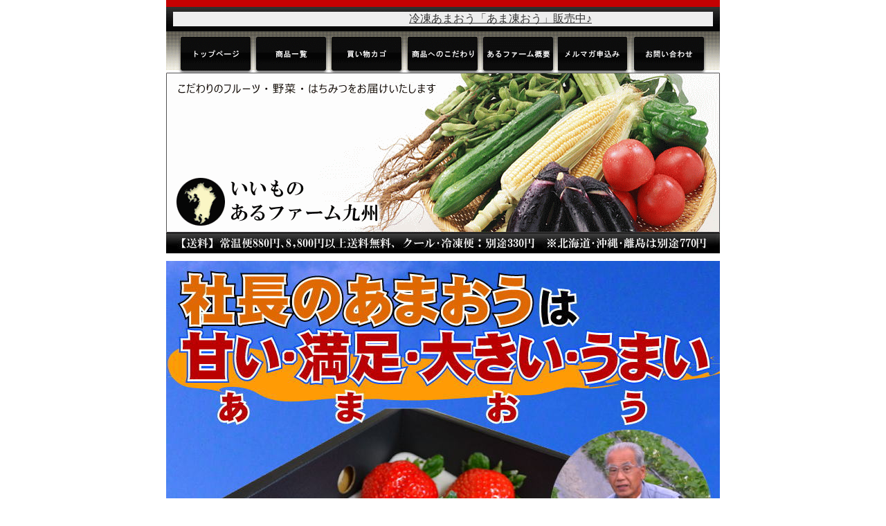

--- FILE ---
content_type: text/html
request_url: https://www.arunet.ne.jp/aruf01.shtml
body_size: 8766
content:
<html>
  <head>
    <title>
      勝ちたきゃ食え！「社長のあまおう」苺（いちご）あまおうイチゴ　いいもの【あるファーム】九州
    </title>
    <meta name='robots' content='index,follow'>
    <meta name='description' content='いちごの【あるファーム九州】とっておきのあまおう、苺（イチゴ）を産地直送でお届けします。'>
    <meta name='Keywords' content='いちご,イチゴ,苺,あまおう,甘王,福岡県産,福岡県,さがほのか,紅ほっぺ,紅ホッペ,くだもの,果物,果実,フルーツ,野菜,無農薬,送料無料,訳あり,産直,産地直送,お歳暮,歳暮,ギフト,贈り物,祝い'>
    <meta http-equiv='keyword' content='いちご,イチゴ,苺,あまおう,甘王,福岡県産,福岡県,さがほのか,紅ほっぺ,紅ホッペ,くだもの,果物,果実,フルーツ,野菜,無農薬,送料無料,訳あり,産直,産地直送,お歳暮,歳暮,ギフト,贈り物,祝い'>
    <meta http-equiv='Content-Style-Type' content='text/css'; charset='Shift_JIS'>
    <link rel='stylesheet' href='include/style.css' type='text/css'>
    <!--Google Analytics ここから -->
<script type="text/javascript">
  var _gaq = _gaq || [];
  _gaq.push(['_setAccount', 'UA-37968235-1']);
  _gaq.push(['_trackPageview']);
  (function() {
    var ga = document.createElement('script'); ga.type = 'text/javascript'; ga.async = true;
    ga.src = ('https:' == document.location.protocol ? 'https://ssl' : 'http://www') + '.google-analytics.com/ga.js';
    var s = document.getElementsByTagName('script')[0]; s.parentNode.insertBefore(ga, s);
   })
  ();
</script>
<!--Google Analytics ここまで -->

  </head>
  <body leftmargin='0' topmargin='0' marginheight='0'>
    <div align='center'>
  <table width='800' cellpadding='0' cellspacing='0'>
    <tr>
      <td colspan='7' height='45' align='center' background='imgbox/common/top.gif'>
				<font id='font8'><br></font>
        <marquee width='780' scrolldelay='80' bgcolor='#eeeeee'><a href='https://store.shopping.yahoo.co.jp/arunet/cee4c5e0a4.html?sc_i=shopping-pc-web-detail-item-bclst-_'>冷凍あまおう「あま凍おう」販売中♪</a></marquee></td>
    </tr>
    <tr>
      <td width='130'>
				<a href='index.shtml'>
        <img src='imgbox/common/menu1_home.gif' alt='トップページ いいもの【あるファーム】果物（くだもの・フルーツ）,はちみつ,野菜,鰻（うなぎ）のお店' border='0'></a></td>
      <td width='110'>
				<a href='purchase.shtml'>
          <img src='imgbox/common/menu1_purchase.gif' alt='商品一覧 いいもの【あるファーム】果物（くだもの・フルーツ）,はちみつ,野菜,鰻（うなぎ）のお店' border='0'></a></td>
      <td width='110'>
				<a href='https://order.shopping.yahoo.co.jp/cgi-bin/cart-form?sc_i=shopping-pc-web-detail-item-h_nav-cart'>
          <img src='imgbox/common/menu1_cart.gif' alt='買い物カゴ いいもの【あるファーム】果物（くだもの・フルーツ）,はちみつ,野菜,鰻（うなぎ）のお店' border='0'></a></td>
      <td width='108'>
				<a href='kodawari.shtml'>
          <img src='imgbox/common/menu1_kodawari.gif' alt='こだわり いいもの【あるファーム】果物（くだもの・フルーツ）,はちみつ,野菜,鰻（うなぎ）のお店' border='0'></a></td>
      <td width='108'>
				<a href='outline.shtml'>
          <img src='imgbox/common/menu1_outline.gif' alt='概要 いいもの【あるファーム】果物（くだもの・フルーツ）,はちみつ,野菜,鰻（うなぎ）のお店' border='0'></a></td>
      <td width='108'>
				<a href='https://mail.shopping.yahoo.co.jp/shp_snl/optin/select/arunet'>
          <img src='imgbox/common/menu1_mailmagagine.gif' alt='メルマガ会員 いいもの【あるファーム】果物（くだもの・フルーツ）,はちみつ,野菜,鰻（うなぎ）のお店' border='0'></a></td>
      <td width='126'>
				<a href='mail.shtml'>
          <img src='imgbox/common/menu1_inquire.gif' alt='お問合せ いいもの【あるファーム】果物（くだもの・フルーツ）,はちみつ,野菜,鰻（うなぎ）のお店' border='0'></a></td>
		</tr>
		<tr>
      <td colspan='7'>
  			<a href='index.shtml'>
	        <img src='imgbox/common/top_subtitle.gif' alt='新着 いいもの【あるファーム】果物（くだもの・フルーツ）,はちみつ,野菜,鰻（うなぎ）のお店'  border='0'></a><br>
        <img src='imgbox/common/top_souryou_new.jpg' alt='【送料】常温便880円､クール･冷凍便：1,100円、8,800円以上送料無料　※北海道･沖縄･離島は別途770円'></td>
    </tr>
	</table>
	<font id='font8'><br></font>

    <font id='font9'>
    <img src='imgbox/strawberry/aruf01_1.jpg' alt='苺,いちご,イチゴ,あまおう,甘王,イチゴ,いいもの【あるファーム】九州'><br>
    <img src='imgbox/strawberry/aruf01_2.jpg' alt='苺,いちご,イチゴ,あまおう,甘王,イチゴ,いいもの【あるファーム】九州'><br>
    <img src='imgbox/strawberry/aruf01_3.jpg' alt='苺,いちご,イチゴ,あまおう,甘王,イチゴ,いいもの【あるファーム】九州'><br>
    <img src='imgbox/strawberry/aruf01_4.jpg' alt='苺,いちご,イチゴ,あまおう,甘王,イチゴ,いいもの【あるファーム】九州'><br>
    <img src='imgbox/strawberry/aruf01_6.png' alt='苺,いちご,イチゴ,あまおう,甘王,イチゴ,いいもの【あるファーム】九州'><br>
    <img src='imgbox/strawberry/aruf01_7.png' alt='苺,いちご,イチゴ,あまおう,甘王,イチゴ,いいもの【あるファーム】九州'><br>
    <img src='imgbox/strawberry/aruf01_8.png' alt='苺,いちご,イチゴ,あまおう,甘王,イチゴ,いいもの【あるファーム】九州'><br>
    <img src='imgbox/strawberry/aruf01_11.png' alt='苺,いちご,イチゴ,あまおう,甘王,イチゴ,いいもの【あるファーム】九州'><br>
    <img src='imgbox/strawberry/aruf01_9.jpg' alt='苺,いちご,イチゴ,あまおう,甘王,イチゴ,いいもの【あるファーム】九州'><br>
    <img src='imgbox/strawberry/aruf01_10.jpg' alt='苺,いちご,イチゴ,あまおう,甘王,イチゴ,いいもの【あるファーム】九州'><br>
    </font>
        <table width='800' cellpadding='0' cellspacing='0' border='0' bgcolor='#bb0000'>
			<tr>
				<td height='20' colspan='5'></td>
			</tr>
      <tr valign='top'>
        <td width='2'></td>
        <td width='395' align='center'>
          <a href='https://store.shopping.yahoo.co.jp/arunet/aruf001.html'>
            <img src='imgbox/strawberry/aruf01.png' width='390' border='0'></a></td>
        <td width='4'></td>
        <td width='395' align='center'>
          <a href='https://store.shopping.yahoo.co.jp/arunet/aruf002.html'>
            <img src='imgbox/strawberry/aruf02.png' width='390' border='0'></a></td>
        <td width='2'></td>
      </tr>
      <tr valign='top'>
        <td width='2'></td>
        <td width='395' align='center' bgcolor='white'>
          <a href='https://store.shopping.yahoo.co.jp/arunet/aruf001.html'>
            <font id='font16'>
              特大サイズ【社長のあまおう】
            </font>
          </a>
        </td>
        <td width='4'></td>
        <td width='395' align='center' bgcolor='white'>
          <a href='https://store.shopping.yahoo.co.jp/arunet/aruf002.html'>
            <font id='font16'>
              少し訳あり特大サイズ【部長のあまおう】
            </font>
          </a>
        </td>
        <td width='2'></td>
      </tr>
			<tr>
				<td height='20' colspan='5'></td>
			</tr>
    </table>
    <font id='font9'><br><br><br><br></font>

    <font id='font9'><br><br><br><br><br><br><br><br></font>
    <table width='800' cellpadding='0' cellspacing='0' border='0'>
      <tr valign='top'>
        <td width='400' align='center' height='1800'>
          <font id='font9'>
						<a onclick="window.open('imgbox/strawberry/aruf01.png', '_blank','width=620,height=620,menubar=no,toolbar=no,scrollbars=yes');"	href="javascript:void(0)">
							<img src='imgbox/strawberry/aruf01.png' width='395' alt=' 社長のあまおう,苺,いちご,イチゴ,あまおう,甘王,イチゴ' border='0'></a><br><br>
						<a onclick="window.open('imgbox/strawberry/aruf01_2.jpg', '_blank','width=620,height=500,menubar=no,toolbar=no,scrollbars=yes');"	href="javascript:void(0)">
							<img src='imgbox/strawberry/aruf01_2.jpg' width='395' alt=' 社長のあまおう,苺,いちご,イチゴ,あまおう,甘王,イチゴ' border='0'></a><br>
						<a onclick="window.open('imgbox/strawberry/aruf01_6.png', '_blank','width=620,height=520,menubar=no,toolbar=no,scrollbars=yes');"	href="javascript:void(0)">
							<img src='imgbox/strawberry/aruf01_6.png' width='395' alt=' 社長のあまおう,苺,いちご,イチゴ,あまおう,甘王,イチゴ' border='0'></a><br>
						<a onclick="window.open('imgbox/strawberry/aruf01_7.png', '_blank','width=620,height=520,menubar=no,toolbar=no,scrollbars=yes');"	href="javascript:void(0)">
							<img src='imgbox/strawberry/aruf01_7.png' width='395' alt=' 社長のあまおう,苺,いちご,イチゴ,あまおう,甘王,イチゴ' border='0'></a><br>
						<a onclick="window.open('imgbox/strawberry/aruf01_8.png', '_blank','width=620,height=520,menubar=no,toolbar=no,scrollbars=yes');"	href="javascript:void(0)">
							<img src='imgbox/strawberry/aruf01_8.png' width='395' alt=' 社長のあまおう,苺,いちご,イチゴ,あまおう,甘王,イチゴ' border='0'></a><br>
						<a onclick="window.open('imgbox/strawberry/aruf01_11.png', '_blank','width=620,height=520,menubar=no,toolbar=no,scrollbars=yes');"	href="javascript:void(0)">
							<img src='imgbox/strawberry/aruf01_11.png' width='395' alt=' 社長のあまおう,苺,いちご,イチゴ,あまおう,甘王,イチゴ' border='0'></a><br>
          </font>
        </td>
        <td width='400' align='center'>
          <table width='395' cellpadding='0' cellspacing='0' border='0'>
            <tr>
              <td width='395'>
                <font id='font18'>
                  あるファームの社長自らが<br>
                  こだわりぬいて育てた<br>
                  絶品あまおう！<br><br>
                  <font id='font36' color='#CC0000'>
                    <b>
                      勝ちたきゃ食え!<br>社長のあまおう<br>特大9～15玉入
                    </b>
                  </font>
                  <br><br>
                  <font id='font11'>
                    <div align='center'>
                      通常価格4,200円がなんと<br>
                      <font id='font36' color='#cc0000'><b>3,600円</b></font><br><br>
<!--
                     <input type='reset' value='終了しました。【12月中旬～4月中旬】'><br><br>
                     <input type='reset' value='4月出荷分完売しました。【12月中旬～4月中旬】'><br><br>
-->
                     <form method="post" action="https://cart9.shopserve.jp/-/arunet.ne.jp/cart.php" style="margin:0">
                        <input type="hidden" name="ITM" value="ARUF001">
                        <font id='font12'>
                          <b>
                            　数量
                          </b>
                        </font>
                        <select name="CNT">
                          <option value="1">0</option>
                          <option value="1">1　</option>
                          <option value="2">2　</option>
                          <option value="3">3　</option>
                          <option value="4">4　</option>
                          <option value="5">5　</option>
                        </select><font id='font12'><b>　箱</b></font><br><br>
                        <font id='font11'>
                          <b>
                            　送料
                          </b>
                        </font>
                        <select>
                          <option value="">2箱以上ご購入の方は､後ほど送料無料に変更します</option>
                        </select><br><br>
                        <font id='font11'>
                          <b>
                            　クール便
                          </b>
                        </font>
                        <select>
                          <option value="">送料無料の場合でも、クール便代別途220円が必要</option>
                        </select><br><br>
                        <font id='font12' color='#cc0000'>
                          <input type='submit' value='購入する(3月上旬以降出荷　日付指定不可)'><br><br>
                          ※<b>9～15玉で出荷いたします。（メイン12玉）</b><br>
                          ※北海道・沖縄・離島は550円<br>
                          ※到着日指定はできません。
                          <br><br>
                        </font>
                      </form>
                    </div>
                  </font>
                </font>
              </td>
            </tr>
          </table>
          <table width='395' cellpadding='0' cellspacing='0' border='0' bgcolor='#ffffff'>
            <tr>
              <th width='140' height='30' bgcolor='#ffcccc'><font id='font10'>商品情報</font></th>
              <td width='3'></td>
              <td width='202' height='30' bgcolor='#ffeeee'><font id='font10'>社長のあまおう　特大9玉～15玉入(約420g)</font></td>
            </tr>
            <tr><td height='3'></td></tr>
            <tr>
              <th bgcolor='#ffcccc'><font id='font10'>原産地</font></th>
              <td width='3'></td>
              <td height='30' bgcolor='#ffeeee'><font id='font10'>福岡県産</font></td>
            </tr>
            <tr><td height='3'></td></tr>
            <tr>
              <th bgcolor='#ffcccc'><font id='font10'>内容</font></th>
              <td width='3'></td>
              <td height='50' bgcolor='#ffeeee'><font id='font10'>福岡県産あまおう約420g<br>※玉数は、収穫時期により変動します。</font></td>
            </tr>
            <tr><td height='3'></td></tr>
            <tr>
              <th bgcolor='#ffcccc'><font id='font10'>賞味期限</font></th>
              <td width='3'></td>
              <td height='30' bgcolor='#ffeeee'><font id='font10'>生ものですので、お早めにお召し上がり下さい。</font></td>
            </tr>
            <tr><td height='3'></td></tr>
            <tr>
              <th bgcolor='#ffcccc'><font id='font10'>保存方法</font></th>
              <td width='3'></td>
              <td height='50' bgcolor='#ffeeee'><font id='font10'>冷蔵庫のチルド室もしくは真空室で保存して下さい。保存後もお早めにお召し上がり下さい。</font></td>
            </tr>
            <tr><td height='3'></td></tr>
            <tr>
              <th bgcolor='#ffcccc'><font id='font10'>配送方法</th>
              <td width='3'></td>
              <td height='80' bgcolor='#ffeeee'><font id='font10'>ヤマト運輸、佐川急便のクール便でお届けさせていただきます。<br>※配送業者の指定は出来かねます。</font></td>
            </tr>
            <tr><td height='3'></td></tr>
            <tr>
              <th bgcolor='#ffcccc'><font id='font10'>送料</font></th>
              <td width='3'></td>
              <td height='80' bgcolor='#ffeeee'>
                <font id='font10'>■1箱ご購入で1,100円(送料880円＋クール料220円)<strong>　2箱以上ご購入で送料無料（クール料別途220円）</strong><br>※沖縄・離島へのお届けの場合は、別途550円が発生致します。</font>
              </td>
            </tr>
            <tr><td height='3'></td></tr>
            <tr>
              <th bgcolor='#ffcccc'><font id='font10'>増量特典</font></th>
              <td width='3'></td>
              <td height='100' bgcolor='#ffeeee'>
                <font id='font10'>
                  2箱ご購入で送料無料<br>
                  3箱ご購入で1箱プレゼント<b>【合計4箱】</b><br>
                  5箱ご購入で3箱プレゼント<b>【合計8箱】</b><br>
                  <font color="red">
                  ※特典は同一注文で、１配送先の場合に限ります。<br>
                  ※複数箱ご注文の場合はまとめての発送となります。</font>
                </font>
              </td>
            </tr>
            <tr><td height='3'></td></tr>
            <tr>
              <th bgcolor='#ffcccc'><font id='font10'>複数セットご購入のお客様へ</font></th>
              <td width='3'></td>
              <td height='150' bgcolor='#ffeeee'>
                <font id='font10'>※配送状態について<br>
                  当店ではまとめ配送を実施しております。<br>
                  まとめによるエコ配送により、資源保護・コスト削減につながり、その分をお客様に送料無料や増量特典などのサービスに還元するための取り組みとなっております。<br>
                  <font color="red">
                  ※そのため複数セットご購入の場合は、1～2箱におまとめしてお届けいたします。</font><br>
                  お客様のご理解とご協力を何卒よろしくお願いいたします。<br>
                </font>
              </td>
            </tr>
            <tr><td height='3'></td></tr>
            <tr>
              <th bgcolor='#ffcccc'><font id='font10'>同梱について</font></th>
              <td width='3'></td>
              <td height='50' bgcolor='#ffeeee'><font id='font10'>「冷蔵便」の「同梱可能」な商品のみ可能となっております。</font></td>
            </tr>
            <tr><td height='3'></td></tr>
            <tr>
              <th bgcolor='#ffcccc'><font id='font10'>包装について</font></th>
              <td width='3'></td>
              <td height='50' bgcolor='#ffeeee'><font id='font10'>包装は行っておりません。簡易包装の場合、別途108円いただいております。</font></td>
            </tr>
            <tr><td height='3'></td></tr>
            <tr>
              <th bgcolor='#ffcccc'><font id='font10'>お届け日の目安</font></th>
              <td width='3'></td>
              <td height='170' bgcolor='#ffeeee'>
                <font id='font10'>
                  ※お届け日目安については、現時点での目安となりますので、天候や気候などの条件でお届けが予定より大幅に前後する場合もございますので、予めご了承のほどよろしくお願いいたします。<br>
                  ■出荷から到着の目安<br>
                  ・関西以西　発送後、翌日着予定<br>
                  ・関西以東　発送後、翌々日着予定<br>
                  ・北海道と沖縄　;発送後、3日～5日後着予定<br>
                  <strong>※交通状況により、お届けに遅延が発生する場合もございます。予め、ご了承のほどよろしくお願いいたします。</strong>
                </font>
              </td>
            </tr>
            <tr><td height='3'></td></tr>
            <tr>
              <th bgcolor='#ffcccc'><font id='font10'>到着日・時間帯指定について</font></th>
              <td width='3'></td>
              <td height='110' bgcolor='#ffeeee'>
                <font id='font10'>
                  ■到着日指定<br>
                  お届け日に関しましては、ご注文状況と収穫量によるため、承ることができません。何卒ご了承くださいますようお願い申し上げます。<br>
                  ■時間帯指定<br>
                  午前中/12時～14時/14時～16時/<br>
                  16時～18時、18時～21時
                </font>
              </td>
            </tr>
            <tr><td height='3'></td></tr>
            <tr>
              <th bgcolor='#ffcccc'><font id='font10'>お支払い方法</font></th>
              <td width='3'></td>
              <td height='80' bgcolor='#ffeeee'>
                <font id='font10'>
                  ■クレジットカード（手数料無料）<br>
                  ■銀行振込（前払入金／手数料：お客様ご負担）<br>
                  ■代金引換（手数料：330円～）<br>
                  ■ＮＰ後払い（手数料：200円）<br>
                </font>
              </td>
            </tr>
            <tr><td height='3'></td></tr>
            <tr>
              <th bgcolor='#ffcccc'><font id='font10'>納品書等の同封について</font></th>
              <td width='3'></td>
              <td height='80' bgcolor='#ffeeee'>
                <font id='font10'>
                  当店では、資源保護の観点から、<strong>納品書、請求書、
                  領収書の同封は行っておりません。</strong><br>
                  ※納品書等をご希望の方は、お手数ですがご注文時に備考欄にご記入下さい。
                </font>
              </td>
            </tr>
            <tr><td height='3'></td></tr>
            <tr>
              <td bgcolor='#ffcccc'><font id='font10'>不正注文時のキャンセルについて</font></td>
              <td width='3'></td>
              <td height='50' bgcolor='#ffeeee'><font id='font10'>不正購入と判断した場合にはご注文を取り消しさせて頂く可能性がございます。</font></td>
            </tr>
          </table>
        </td>
      </tr>
    </table>
    <table width='800' cellpadding='0' cellspacing='0' border='0'>
      <tr>
        <td colspan='2' align='center'>
          <table width='800' cellpadding='0' cellspacing='0' border='0'>
            <tr>
              <td colspan='2' height='150' bgcolor='#ffeeee'>
                <font id='font10'>
                  【大きさについて】<br>
                  できる限り特大サイズ(9玉入)を発送しますが、時期やご注文が多い場合は、12～15玉にて出荷する場合がございます。予めご了承ください。<br><br>
                  【欠品について】<br>
                  農産物の場合、<b>天候</b>や<b>生育状況</b>などの様々な条件により、しばしば欠品になる場合がございます。<br>
                  このため、せっかくご注文いただいたお客様にご迷惑をお掛けする場合がございます｡
                  弊社といたしましても、お客様に新鮮で美味しいものをお届けいたしたいと考えておりますので、何卒、ご理解下さいますようお願い申し上げます。
                  <b>欠品</b>の場合、納品書に｢<b>欠品</b>｣の旨を記し、ご請求分より差し引かせていただきます。<br>
                </font>
              </td>
            </tr>
          </table>
        </td>
      </tr>
    </table>
    <font id='font9'><br><br><br><br></font>
    		<img src='imgbox/common/osusume_title840.gif' alt='おすすめ商品'><br>
    <table width='840' cellpadding='0' celspacing='0' border='0'>
      <tr>
        <td width='210' align='center'>
          <a href='https://store.shopping.yahoo.co.jp/arunet/aruf001.html'>
            <img src='imgbox/strawberry/aruf01.png' width='205'><br>
            <font id='font9'>
              <b>勝ちたきゃ食え！</b><br>社長のあまおう
            </font>
          </a>
        </td>
        <td width='5'></td>
        <td width='210' align='center'>
          <a href='https://store.shopping.yahoo.co.jp/arunet/aruf002.html'>
            <img src='imgbox/strawberry/aruf02.png' width='205'><br>
            <font id='font9'>
              <b>上を狙え！</b><br>部長のあまおう
            </font>
          </a>
        </td>
        <td width='5'></td>
        <td width='210' align='center'>
          <a href='https://store.shopping.yahoo.co.jp/arunet/amatouou03fruits.html'>
            <img src='imgbox/amatouou/amatouou_03.jpg' width='205' border='0'><br>
            <font id='font9'>
              <b>朝摘み真空冷凍</b><br>【あま凍おう】(カット)500g
          </a>
        </td>
        <td width='5'></td>
        <td width='210' align='center'>
          <a href='https://store.shopping.yahoo.co.jp/arunet/amatouou02fruits.html'>
            <img src='imgbox/amatouou/amatouou_02.jpg' width='205' border='0'><br>
            <font id='font9'>
              <b>朝摘み真空冷凍</b><br>【あま凍おう】(ハーフ)500g
          </a>
        </td>
      </tr>
    </table>
    <font id='font9'><br><br><br><br></font>

          </td>
    </tr>
  </table>
	<br>
  <img src='imgbox/common/bottom_guidance.gif' alt='いいもの【あるファーム】美味しい！くだもの(果物)産地直送'><br>
  <table width='800' cellpadding='0' cellspacing='0' border='0'>
    <tr valign='top'>
      <td width='1' bgcolor='#000000'>
        <img src='imgbox/common/spacer.gif'></td>
			  <td width='5' bgcolor='#ffffff'>
				  <img src='imgbox/common/spacer.gif'></td>
        <td width='260' align='center'>
          <font id='font10' color='#ffffff'>
            <div align='left'>
							<br>
              <img src='imgbox/common/bottom_order.gif'><br>
              <br>
              　<img src='imgbox/common/bottom_sub1.gif' alt='ご注文方法'><br>
							<table width='255' bgcolor='#eeeeee'>
								<tr>
									<td width='255'>
										<font id='font10'>
				              　インターネットでのご注文は、24時間受付<br>　ております。<br>
				              　※ご注文を確認後、翌営業日の夕方までに<br>　ご連絡いたします。<br>
										</font>
									</td>
								</tr>
							</table>
	            <br>
							<img src='imgbox/common/border250.gif'><br><br>
              　<img src='imgbox/common/bottom_sub2.gif'><br>
							<table width='255' bgcolor='#eeeeee'>
								<tr>
									<td width='255'>
										<font id='font10'>
											　<font id='font18' color='#cc0000'>0942-42-3338</font><br>
				              　受付：平日10:00～17:00/休日：土日祝日<br>
				              　携帯電話・PHSからもご注文いただけます。<br>
				              　IP電話は【<b>0942-42-3338</b>】へどうぞ<br>
				              <font id='font8' color='darkpink'>
				              　※出荷作業のため電話に出られない場合が<br>　　ございます。留守番電話にご連絡先を録音<br>　　下さい。
										</font>
									</td>
								</tr>
							</table>
            	<br>
							<img src='imgbox/common/border250.gif'><br><br>
              　<img src='imgbox/common/bottom_sub3.gif'><br>
							<table width='255' bgcolor='#eeeeee'>
								<tr>
									<td width='255'>
										<font id='font10'>
				              　<b><a href='fax.pdf' target='_blank'>ＦＡＸ注文表はこちら>></a></b><br>
				              　FAXでのご注文は24時間受付けています。<br>
				              　※ご注文を確認後、翌営業日の夕方までに<br>　　ご連絡いたします。
										</font>
									</td>
								</tr>
							</table>
							<br>
              <img src='imgbox/common/bottom_return.gif'><br><br>
							<table width='255' bgcolor='#eeeeee'>
								<tr>
									<td width='255'>
										<font id='font10'>
				              　品質には最善を尽くしておりますが、万が一、商品に傷み、腐り等ございましたら、ご遠慮なくご連絡下さい｡
											この場合、返品送料は、弊社負担の着払いにてお願いいたします｡
				              <b>ご返金</b>もしくは、<b>代替品</b>をお送りいたします。<br>
											　お客様ご都合での返品につきましては、生鮮の性質上、お受けでき兼ねますので、ご理解の程よろしくお願いいたします。
										</font>
									</td>
								</tr>
							</table>
							<br>
              <img src='imgbox/common/bottom_deficiency.gif'><br><br>
							<table width='255' bgcolor='#eeeeee'>
								<tr>
									<td width='255'>
										<font id='font10'>
				              　農産物の場合、<b>天候</b>や<b>生育状況</b>などの様々な条件により、しばしば欠品になる場合がございます。<br>
				              　このため、せっかくご注文いただいたお客様にご迷惑をお掛けする場合がございます｡
				              弊社といたしましても、お客様に新鮮で美味しいものをお届けいたしたいと考えておりますので、何卒、ご理解下さいますようお願い申し上げます｡
				              　<b>欠品</b>の場合、納品書に｢<b>欠品</b>｣の旨を記し、ご請求分より差し引かせていただきます。<br>
										</font>
									</td>
								</tr>
							</table>
							<br>
              <img src='imgbox/common/bottom_inquire.gif'><br>
							<table width='255' bgcolor='#eeeeee'>
								<tr>
									<td width='255'>
										<font id='font10'>
											<br>
			                　店　 名：いいものあるファーム九州<br>
			                　会社名：株式会社アルネット<br>
			                　店　 長：渕上 秀一<br>
											　住　 所：〒834-0055<br>
											　　　　　　福岡県八女市鵜池393-1<br>
			                　ＴＥＬ：0942-42-3338<br>
			                　ＦＡＸ：0942-42-3339<br>
			                　E-mail：<a href='mailto:info@arunet.ne.jp'>info@arunet.ne.jp</a><br><br>
										</font>
									</td>
								</tr>
							</table>
            </div>
          </font>
        </td>
			  <td width='5' bgcolor='#ffffff'>
				  <img src='imgbox/common/spacer.gif'></td>
        <td width='255' align='center'>
          <font id='font10' color='#ffffff'>
            <div align='left'>
							<br>
              <img src='imgbox/common/bottom_payment.gif' alt='お支払い方法'><br>
              <br>
              　<img src='imgbox/common/bottom_sub4.gif' alt='ご注文方法'><br>
							<table width='255' bgcolor='#eeeeee'>
								<tr>
									<td width='255'>
										<font id='font10'>
				              　ご入金確認後の発送となります。<br>
				              　平日12:00に行っております。<br>
			                　・振込手数料はご負担いただいています。 <br>
			                　・ご入金確認後、発送のご連絡を致します。
										</font>
									</td>
								</tr>
							</table>
            </div>
            <br><img src='imgbox/common/border250.gif'><br><br>
            <table width='255' cellpadding='0' cellspacing='0'>
              <tr>
                <td width='75' align='center'>
                  <img src='imgbox/common/bottom_mizuho.gif' alt='みずほ銀行'></td>
                <td width='180' bgcolor='#eeeeee'>
                  <font id='font10' color='#333333'>
                    　みずほ銀行　久留米支店<br>
                    　普通預金　1680862<br>
                    　名義人　株式会社アルネット<br>
                  </font>
                </td>
              </tr>
            </table>
            <br>
            <table width='255' cellpadding='0' cellspacing='0'>
              <tr>
                <td width='75'>
                  <font id='font8' color='#333333'>
                    <img src='imgbox/common/bottom_yuutyo.gif' alt='郵便振替'><br>
                    <br>ぱるる口座も<br>ご利用できます
                </td>
                <td width='180' bgcolor='#eeeeee'>
                  <font id='font9' color='#333333'>
										　ゆうちょ銀行　七四八店<br>
										　普通預金　2399345<br>
                    　名義人　株式会社アルネット<br>
                    　※記号の場合：17400-23993451<br>
                  </font>
                </td>
              </tr>
            </table>
            <br>
            <table width='255' cellpadding='0' cellspacing='0'>
              <tr>
                <td width='75'>
                  <font id='font8' color='#333333'>
                    <img src='imgbox/common/bottom_rakutenb.gif' alt='楽天バンク'><br>
                </td>
                <td width='180' bgcolor='#eeeeee'>
                  <font id='font9' color='#333333'>
										　楽天銀行　タンゴ店<br>
										　普通預金　7021994<br>
                    　名義人　株式会社アルネット<br>
                  </font>
                </td>
              </tr>
            </table>
            <img src='imgbox/common/border250.gif'>
            <div align='left'>
	            　<img src='imgbox/common/bottom_sub5.gif' alt='代金引換・ｅコレクト'><br>
		          <table width='255' cellpadding='0' cellspacing='0' bgcolor='#eeeeee'>
		            <tr>
									<td width='255'>
		                <font id='font9' color='#333333'>
											<br>
				              　商品お受け取り時に、お代金をお支払い下さい。<br>　代引手数料として330円(10,000円未満)が必要<br>　です。<br>
				  	          　eコレクト(別途330円)もご利用いただけます。<br><br>
										</font>
		          		</td>
								</tr>
							</table>
						</div>
						<br>
            <img src='imgbox/common/bottom_ecollect.gif' alt='eコレクト　いいもの【あるファーム】美味しい！くだもの(果物)産地直送'><br><br>
            <img src='imgbox/common/border250.gif'><br><br>
            <div align='left'>
	            　<img src='imgbox/common/bottom_sub6.gif' alt='クレジットカード決済'><br>
		          <table width='255' cellpadding='0' cellspacing='0' bgcolor='#eeeeee'>
		            <tr>
									<td width='255'>
		                <font id='font9' color='#333333'>
											<br>
				              　買物カゴで下記のクレジットがご利用可能です。<br><br>
				  	          　VISA,MASTER CARD,NICOS,UFJ,DC,<br>　JCB,AMEX,Diners<br><br>
										</font>
		          		</td>
								</tr>
							</table>
            </div>
						<br>
            <img src='imgbox/common/bottom_credit.gif' alt='クレジットカード'><br><br>
            <img src='imgbox/common/border250.gif'><br>
            <div align='left'>
							　<img src='imgbox/common/bottom_sub7.gif' alt='ＮＰ後払い決済'><br>
		          <table width='255' cellpadding='0' cellspacing='0' bgcolor='#eeeeee'>
		            <tr>
									<td width='255'>
		                <font id='font9' color='#333333'>
											<br>
				              　商品発送後、ご請求書を別途お送りいたします。<br>
				  	          　請求書発行手数料（330円）を別途いただいて<br>　おります。<br>
				  	          　ご利用限度額は累計残高で5万円迄です。<br><br>
										</font>
		          		</td>
								</tr>
							</table>
							<br>
							<a href='https://www.netprotections.com/atobarai/' target='_blank'>
			          <img src='imgbox/common/bottom_npab.gif' alt='NP後払い' border='0'><br>＞＞NP後払いについてはコチラ</a><br><br>
            </div>
					</font>
        </td>
			  <td width='5' bgcolor='#ffffff'>
				  <img src='imgbox/common/spacer.gif'></td>
			  <td width='255' align='center' valign='top'>
          <font id='font10' color='#ffffff'>
            <div align='left'>
							<br>
				      <img src='imgbox/common/bottom_carry.gif' alt='配送・配達'><br><br>
							　<img src='imgbox/common/bottom_sub8.gif' alt='出荷日'><br>
		          <table width='255' cellpadding='0' cellspacing='0' bgcolor='#eeeeee'>
		            <tr>
									<td width='255'>
		                <font id='font9' color='#333333'>
						          　基本的に青果物は、天候や作育状況などに左右<br>　され、収穫が前後し、配送日指定のご希望に<br>　添えない場合がございます。予めご了承下さい。<br>
							        　<font id='font10'>※銀行振込の場合、入金確認後の翌営業日<br>　収穫・出荷準備開始となります。<br>　入金確認は平日12:00に行っております。<br>
										</font>
		          		</td>
								</tr>
							</table>
							<br>
				      <img src='imgbox/common/border250.gif'><br><br>
							　<img src='imgbox/common/bottom_sub9.gif' alt='送料'><br>
		          <table width='255' cellpadding='0' cellspacing='0' bgcolor='#eeeeee'>
		            <tr>
									<td width='255'>
		                <font id='font9' color='#333333'>
						          　<font id='font14' color='red'><b>880円(常温便)</b></font><br>
											　※クール便の場合は<font color='red'>別途330円</font><br>
							        　福岡より佐川急便もしくはヤマト運輸(関西以南)<br>
											　にてお送りいたします。<br>
											　北海道・沖縄・離島は別途770円必要です。<br>
										</font>
		          		</td>
								</tr>
							</table>
							<br>
				      <img src='imgbox/common/border250.gif'><br><br>
							　<img src='imgbox/common/bottom_sub10.gif' alt='配達'><br>
		          <table width='255' cellpadding='0' cellspacing='0' bgcolor='#eeeeee'>
		            <tr>
									<td width='255'>
		                <font id='font9' color='#333333'>
											　<b>■時間帯指定について</b><br>
											　午前中、14時～16時、16時～18時、<br>
											　18時～20時、19時～21時の時間帯が<br>
							        　ご指定いただけます。<br>
											　<font color='red' id='font8'>※郡部など、ご指定頂けない場合がございます。<br></font>
										</font>
		          		</td>
								</tr>
							</table>
							<img src='imgbox/common/bottom_time.gif' alt='日時指定'><br>
		          <table width='255' cellpadding='0' cellspacing='0' bgcolor='#eeeeee'>
		            <tr>
									<td width='255'>
		                <font id='font9' color='#333333'>
						          　ご不在の間、再配達・電話連絡など佐川急便より<br>　ご対応いたしますが、何のご連絡もいただけ<br>　ない場合、10日後、当店に返送となります。<br>
						          　品質に問題がない商品は、ご連絡後再配達の<br>　手配（再送代別途必要）をいたしますが、生鮮品<br>　など消費期限の切れた商品は当店で廃棄処理と<br>
						          　なります｡廃棄させて頂いた場合もご請求させ<br>　ていただきます。何卒ご了承ください。<br>
										</font>
		          		</td>
								</tr>
							</table>
				      <table width='250' cellpadding='1' cellspacing='1' bgcolor='black' border='0'>
				        <tr>
				          <td width='100' align='center' bgcolor='#eeeeeee'>地帯名 </font></td>
				          <td width='150' align='center' bgcolor='#eeeeeee'>到着日</font></td>
				        </tr>
				        <tr>
				          <td align='center' bgcolor='#ffffff'><font id='font10'>北海道</font></td>
				          <td align='center' bgcolor='#ffffff'><font id='font10'>中2～4日</font></td>
				        </tr>
				        <tr>
				          <td align='center' bgcolor='#ffffff'><font id='font10'>東北</font></td>
				          <td align='center' bgcolor='#ffffff'><font id='font10'>中2日</font></td>
				        </tr>
				        <tr>
				          <td align='center' bgcolor='#ffffff'><font id='font10'>関東</font></td>
				          <td align='center' bgcolor='#ffffff'><font id='font10'>中1日午後</font></td>
				        </tr>
				        <tr>
				          <td align='center' bgcolor='#ffffff'><font id='font10'>関西</font></td>
				          <td align='center' bgcolor='#ffffff'><font id='font10'>翌日午後～中1日</font></td>
				        </tr>
				        <tr>
				          <td align='center' bgcolor='#ffffff'><font id='font10'>中国</font></td>
				          <td align='center' bgcolor='#ffffff'><font id='font10'>翌日午後</font></td>
				        </tr>
				        <tr>
				          <td align='center' bgcolor='#ffffff'><font id='font10'>四国</font></td>
				          <td align='center' bgcolor='#ffffff'><font id='font10'>中1日</font></td>
				        </tr>
				        <tr>
				          <td align='center' bgcolor='#ffffff'><font id='font10'>九州</font></td>
				          <td align='center' bgcolor='#ffffff'><font id='font10'>翌日</font></td>
				        </tr>
				        <tr>
				          <td align='center' bgcolor='#ffffff'><font id='font10'>沖縄</font></td>
				          <td align='center' bgcolor='#ffffff'><font id='font10'>中2日</font></td>
				        </tr>
				      </table>
				      <font id='font10' color='#000000'>
				        <b>※出荷日からの到着目安です。</b><br>
				      </font>
				      <font id='font10' color='red'>
				        【<b>重要</b>】<br>
				        日時指定をされた場合、お届け先がご不在で消費期限内に配送できない場合でも商品代金はご請求させていただきます。何卒ご了承ください。<br><br>
				      </font>
							<img src='imgbox/common/bottom_privacy.gif' alt='個人情報保護について'><br>
		          <table width='255' cellpadding='0' cellspacing='0' bgcolor='#eeeeee'>
		            <tr>
									<td width='255'>
		                <font id='font8' color='#333333'>
											<br>
						          　当店では、お買い物やプレゼント応募・メール<br>　ニュース購読等のサービスをご利用いただいた<br>　お客様の個人情報(住所、氏名、メールアドレス<br>　など)の保護については、最大限の注意を払って<br>　おります。<br>
				              　個人情報は、当社の業務遂行のためのみ利用<br>　し、管理しています。個人情報は、本人の同意の<br>　ある場合または法令で許容されている場合を<br>　除き、当社直送業務の委託先以外の第三者に、<br>　開示提供いたしません。<br>
						          　詳しくは<a href='privacy.shtml'>プライバシーポリシー</a>をご覧下さい<br><br>
										</font>
									</td>
								</tr>
							</table>
							<br>
						</div>
					</font>
				</td>
			  <td width='5' bgcolor='#ffffff'>
				  <img src='imgbox/common/spacer.gif'></td>
			  <td width='1' bgcolor='#000000'>
			    <img src='imgbox/common/spacer.gif'></td>
		  </tr>
		</table>
	<table width='800' cellpadding='0' cellspacing='0'>
		<tr>
			<td width='110'>
				<a href='https://www.arunet.ne.jp/'>
					<img src='imgbox/common/bottom_top.gif' alt='トップページへ' border='0'></a></td>
			<td width='80'>
				<a href='purchase.shtml'>
						<img src='imgbox/common/bottom_purchase.gif' alt='商品一覧' border='0'></a></td>
			<td width='95'>
				<a href='https://order.shopping.yahoo.co.jp/cgi-bin/cart-form?sc_i=shopping-pc-web-detail-item-h_nav-cart'>
					<img src='imgbox/common/bottom_cart.gif' alt='買い物カゴ' border='0'></a></td>
			<td width='85'>
				<a href='https://mail.shopping.yahoo.co.jp/shp_snl/optin/select/arunet'>
						<img src='imgbox/common/bottom_mailmagagine.gif' alt='メールマガジン登録・解除' border='0'></a></td>
			<td width='85'>
				<a href='outline.shtml'>
					<img src='imgbox/common/bottom_outline.gif' alt='会社概要' border='0'></a></td>
			<td width='170'>
				<a href='privacy.shtml'>
					<img src='imgbox/common/bottom_privacy1.gif' alt='個人情報保護について' border='0'></a></td>
			<td width='85'>
				<a href='notation.shtml'>
					<img src='imgbox/common/bottom_notation.gif' alt='法令表記' border='0'></a></td>
			<td width='90'>
				<a href='mail.shtml'>
					<img src='imgbox/common/bottom_inquire1.gif' alt='お問い合わせ' border='0'></a></td>
		</tr>
	</table>
  <table width='800' bgcolor='#eeeeee' cellpadding='0' cellspacing='0' border='0'>
    <tr>
      <td height='1' colspan='4' align='center'>
        <font id='font9' color='#333333'>
          Copyrightc 2011 Arunet Inc. All Rights Reserved
        </font>
      </td>
    </tr>
  </table>
</center>

  </body>
</html>

--- FILE ---
content_type: text/css
request_url: https://www.arunet.ne.jp/include/style.css
body_size: 431
content:
<style type='text/css'>

<!--

    /* フォントサイズの設定 */
    font#font72  {font-size:72pt;}
    font#font64  {font-size:64pt;}
    font#font48  {font-size:48pt;}
    font#font36  {font-size:36pt;}
    font#font32  {font-size:32pt;}
    font#font24  {font-size:24pt;}
    font#font20  {font-size:20pt;}
    font#font18  {font-size:18pt;}
    font#font16  {font-size:16pt;}
    font#font14  {font-size:14pt;}
    font#font12  {font-size:12pt;}
    font#font11  {font-size:11pt;}
    font#font10  {font-size:10pt;}
    font#font9   {font-size:9pt;}
    font#font8   {font-size:8pt;}

    /* H1サイズ設定 */
    h1#font1     {background-color:#000000; font-size:1pt; color:#000000; height:1;}

    /* 画像でのリンクに青枠をつけないスタイル設定 */
    image { border-style:none; }

    a:link   {color:#333333;,text-decoration: none;}
    a:visited{color:#333333;,text-decoration: none;}
    a:hover  {color:#ff0000;,text-decoration: none;}

    img { -ms-interpolation-mode: bicubic; }


  -->

</style>

